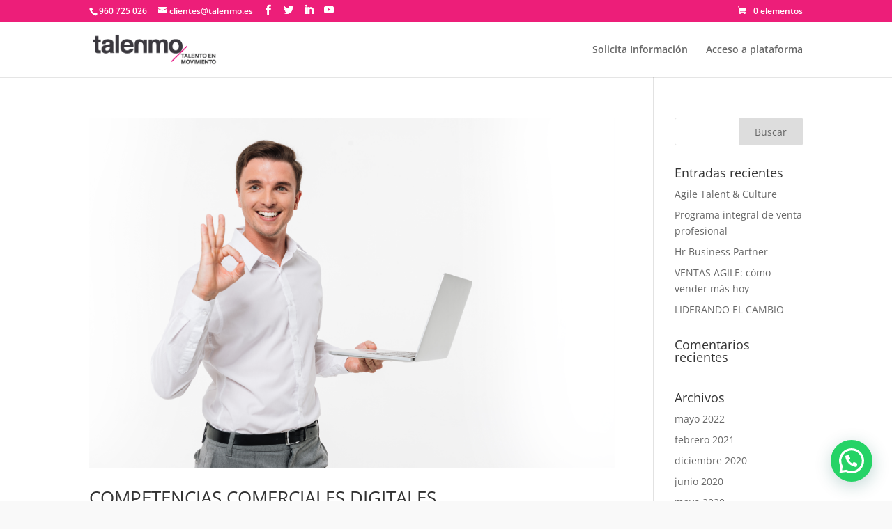

--- FILE ---
content_type: text/css
request_url: https://formaciononline.talenmo.es/wp-content/et-cache/global/et-divi-customizer-global.min.css?ver=1766880139
body_size: 2217
content:
.woocommerce #respond input#submit,.woocommerce-page #respond input#submit,.woocommerce #content input.button,.woocommerce-page #content input.button,.woocommerce-message,.woocommerce-error,.woocommerce-info{background:#ed1e79!important}#et_search_icon:hover,.mobile_menu_bar:before,.mobile_menu_bar:after,.et_toggle_slide_menu:after,.et-social-icon a:hover,.et_pb_sum,.et_pb_pricing li a,.et_pb_pricing_table_button,.et_overlay:before,.entry-summary p.price ins,.woocommerce div.product span.price,.woocommerce-page div.product span.price,.woocommerce #content div.product span.price,.woocommerce-page #content div.product span.price,.woocommerce div.product p.price,.woocommerce-page div.product p.price,.woocommerce #content div.product p.price,.woocommerce-page #content div.product p.price,.et_pb_member_social_links a:hover,.woocommerce .star-rating span:before,.woocommerce-page .star-rating span:before,.et_pb_widget li a:hover,.et_pb_filterable_portfolio .et_pb_portfolio_filters li a.active,.et_pb_filterable_portfolio .et_pb_portofolio_pagination ul li a.active,.et_pb_gallery .et_pb_gallery_pagination ul li a.active,.wp-pagenavi span.current,.wp-pagenavi a:hover,.nav-single a,.tagged_as a,.posted_in a{color:#ed1e79}.et_pb_contact_submit,.et_password_protected_form .et_submit_button,.et_pb_bg_layout_light .et_pb_newsletter_button,.comment-reply-link,.form-submit .et_pb_button,.et_pb_bg_layout_light .et_pb_promo_button,.et_pb_bg_layout_light .et_pb_more_button,.woocommerce a.button.alt,.woocommerce-page a.button.alt,.woocommerce button.button.alt,.woocommerce button.button.alt.disabled,.woocommerce-page button.button.alt,.woocommerce-page button.button.alt.disabled,.woocommerce input.button.alt,.woocommerce-page input.button.alt,.woocommerce #respond input#submit.alt,.woocommerce-page #respond input#submit.alt,.woocommerce #content input.button.alt,.woocommerce-page #content input.button.alt,.woocommerce a.button,.woocommerce-page a.button,.woocommerce button.button,.woocommerce-page button.button,.woocommerce input.button,.woocommerce-page input.button,.et_pb_contact p input[type="checkbox"]:checked+label i:before,.et_pb_bg_layout_light.et_pb_module.et_pb_button{color:#ed1e79}.footer-widget h4{color:#ed1e79}.et-search-form,.nav li ul,.et_mobile_menu,.footer-widget li:before,.et_pb_pricing li:before,blockquote{border-color:#ed1e79}.et_pb_counter_amount,.et_pb_featured_table .et_pb_pricing_heading,.et_quote_content,.et_link_content,.et_audio_content,.et_pb_post_slider.et_pb_bg_layout_dark,.et_slide_in_menu_container,.et_pb_contact p input[type="radio"]:checked+label i:before{background-color:#ed1e79}a{color:#000000}.et_secondary_nav_enabled #page-container #top-header{background-color:#ed1e79!important}#et-secondary-nav li ul{background-color:#ed1e79}#main-footer .footer-widget h4,#main-footer .widget_block h1,#main-footer .widget_block h2,#main-footer .widget_block h3,#main-footer .widget_block h4,#main-footer .widget_block h5,#main-footer .widget_block h6{color:#ed1e79}.footer-widget li:before{border-color:#ed1e79}.bottom-nav,.bottom-nav a{font-size:15px}@media only screen and (min-width:981px){.et_fixed_nav #page-container .et-fixed-header#top-header{background-color:#ed1e79!important}.et_fixed_nav #page-container .et-fixed-header#top-header #et-secondary-nav li ul{background-color:#ed1e79}}@media only screen and (min-width:1350px){.et_pb_row{padding:27px 0}.et_pb_section{padding:54px 0}.single.et_pb_pagebuilder_layout.et_full_width_page .et_post_meta_wrapper{padding-top:81px}.et_pb_fullwidth_section{padding:0}}a{color:#E50278}textarea{padding:8px}input.text,input.title,input[type=email],input[type=password],input[type=tel],input[type=text],select,textarea{padding:8px;border:1px solid #E34870;color:#4e4e4e;background-color:#fff;width:100%}input.wpcf7-form-control.wpcf7-submit,input[type="submit"]{background:#E34870;color:white;padding:8px 50px;width:100%;border:none}#wf-optin-close{top:17px;right:38px;height:20px;width:20px}.desayunosForm p{display:inline!important}.desayunosForm p label span input{height:47px;background:#EEEEEE;border:none;width:50%;display:inline}.desayunosForm input.wpcf7-form-control.wpcf7-text.wpcf7-validates-as-required{height:47px;background:#EEEEEE;border:none;width:50%}.desayunosForm input.wpcf7-form-control.wpcf7-submit,input[type="submit"]{height:47px;border:none;width:50%}#et_search_icon:hover,#top-menu li.current-menu-ancestor>a,#top-menu li.current-menu-item>a,.bottom-nav li.current-menu-item>a,.comment-reply-link,.entry-summary p.price ins,.et-social-icon a:hover,.et_password_protected_form .et_submit_button,.footer-widget h4,.form-submit .et_pb_button,.mobile_menu_bar:after,.mobile_menu_bar:before,.nav-single a,.posted_in a,.woocommerce #content div.product p.price,.woocommerce #content div.product span.price,.woocommerce #content input.button,.woocommerce #content input.button.alt,.woocommerce #content input.button.alt:hover,.woocommerce #content input.button:hover,.woocommerce #respond input#submit,.woocommerce #respond input#submit.alt,.woocommerce #respond input#submit.alt:hover,.woocommerce #respond input#submit:hover,.woocommerce-page #content div.product p.price,.woocommerce-page #content div.product span.price,.woocommerce-page #content input.button,.woocommerce-page #content input.button.alt,.woocommerce-page #content input.button.alt:hover,.woocommerce-page #respond input#submit,.woocommerce-page #respond input#submit.alt,.woocommerce-page #respond input#submit.alt:hover,.woocommerce-page #respond input#submit:hover,.woocommerce-page .star-rating span:before,.woocommerce-page a.button,.woocommerce-page a.button.alt,.woocommerce-page a.button.alt:hover,.woocommerce-page a.button:hover,.woocommerce-page button.button,.woocommerce-page button.button.alt,.woocommerce-page button.button.alt.disabled,.woocommerce-page button.button.alt.disabled:hover,.woocommerce-page button.button.alt:hover,.woocommerce-page button.button:hover,.woocommerce-page div.product p.price,.woocommerce-page div.product span.price,.woocommerce-page input.button,.woocommerce-page input.button.alt,.woocommerce-page input.button.alt:hover,.woocommerce-page input.button:hover,.woocommerce .star-rating span:before,.woocommerce a.button,.woocommerce a.button.alt,.woocommerce a.button.alt:hover,.woocommerce a.button:hover,.woocommerce button.button,.woocommerce button.button.alt,.woocommerce button.button.alt.disabled,.woocommerce button.button.alt.disabled:hover,.woocommerce button.button.alt:hover,.woocommerce div.product p.price,.woocommerce div.product span.price,.woocommerce input.button,.woocommerce input.button.alt,.woocommerce input.button.alt:hover,.woocommerce input.button:hover,.wp-pagenavi a:hover,.wp-pagenavi span.current{color:black}.woocommerce #content input.button,.woocommerce #content input.button.alt,.woocommerce #respond input#submit,.woocommerce #respond input#submit.alt,.woocommerce-page #content input.button,.woocommerce-page #content input.button.alt,.woocommerce-page #respond input#submit,.woocommerce-page #respond input#submit.alt,.woocommerce-page a.button,.woocommerce-page a.button.alt,.woocommerce-page button.button,.woocommerce-page button.button.alt,.woocommerce-page button.button.alt.disabled,.woocommerce-page input.button,.woocommerce-page input.button.alt,.woocommerce a.button,.woocommerce a.button.alt,.woocommerce button.button,.woocommerce button.button.alt,.woocommerce button.button.alt.disabled,.woocommerce input.button,.woocommerce input.button.alt{font-size:17px}.woocommerce-cart table.cart td.actions .coupon .input-text{font-size:16px!important;height:41px}.et_pb_text_0.et_pb_text{color:black!important}.wf-optin-box-inner form input,.wf-optin-box-inner form textarea,.ajax-subscribe>div textarea{height:51px!important}#et_pb_contact_form_ventas_agile>div.et_pb_contact>form>p.et_pb_contact_field.et_pb_contact_field_4.et_pb_contact_field_last>span>span.et_pb_contact_field_options_list>span>label>i::before{color:black}#et_pb_contact_form_ventas_agile_inscripcion_curso>div.et_pb_contact>form>p.et_pb_contact_field.et_pb_contact_field_9.et_pb_contact_field_last>span>span.et_pb_contact_field_options_list>span>label>i::before{color:black}.et_pb_contact_form_ventas_agile>div.et_pb_contact>form>p.et_pb_contact_field.et_pb_contact_field_9.et_pb_contact_field_last>span>span.et_pb_contact_field_options_list>span>label>i{border:1px solid black}#et_pb_contact_form_0_agile-form1>div.et_pb_contact>form>p.et_pb_contact_field.et_pb_contact_field_4.et_pb_contact_field_last>span>span.et_pb_contact_field_options_list>span>label>i{border:1px solid}#et_pb_contact_form_0_agile-form1>div.et_pb_contact>form>p.et_pb_contact_field.et_pb_contact_field_4.et_pb_contact_field_last>span>span.et_pb_contact_field_options_title{display:none}#et_pb_contact_form_1_agile_2>div.et_pb_contact>form>p.et_pb_contact_field.et_pb_contact_field_9.et_pb_contact_field_last>span>span.et_pb_contact_field_options_title{display:none}#profe-1>div>div.et_pb_main_blurb_image>span>img{width:150px}#profe-2>div>div.et_pb_main_blurb_image>span>img{width:150px}#profe-3>div>div.et_pb_main_blurb_image>span>img{width:150px}#profe-4>div>div.et_pb_main_blurb_image>span>img{width:150px}#profe-5>div>div.et_pb_main_blurb_image>span>img{width:150px}#profe-6>div>div.et_pb_main_blurb_image>span>img{width:150px}@media (max-width:600px){#hr-slider-usuario>div.et_pb_slides>div.et_pb_slide.et_pb_slide_0.et_pb_bg_layout_dark.et_pb_media_alignment_center.et-pb-active-slide>div>div>div>div>div>div>p:nth-child(2){padding:0px 31px}#hr-slider-usuario>div.et_pb_slides>div.et_pb_slide.et_pb_slide_1.et_pb_bg_layout_dark.et_pb_media_alignment_center.et-pb-active-slide>div>div>div>div>div>div>p:nth-child(3){padding:0px 31px}#hr-slider-usuario>div.et_pb_slides>div.et_pb_slide.et_pb_slide_4.et_pb_bg_layout_dark.et_pb_slide_with_image.et_pb_media_alignment_center.et-pb-active-slide>div>div>div.et_pb_slide_description>div>div>div>p:nth-child(3){padding:0px 31px}#hr-slider-usuario>div.et_pb_slides>div.et_pb_slide.et_pb_slide_2.et_pb_bg_layout_dark.et_pb_slide_with_image.et_pb_media_alignment_center.et-pb-active-slide>div>div>div.et_pb_slide_description>div>div>div>p:nth-child(3){padding:0px 31px}#hr-slider-usuario>div.et_pb_slides>div.et_pb_slide.et_pb_slide_3.et_pb_bg_layout_dark.et_pb_media_alignment_center.et-pb-active-slide>div>div>div>div>div>div>p:nth-child(3){padding:0px 31px}#hr-slider-usuario>div.et_pb_slides>div.et_pb_slide.et_pb_slide_6.et_pb_bg_layout_dark.et_pb_media_alignment_center.et-pb-active-slide>div>div>div>div>div>div>p:nth-child(3){padding:0px 31px}}

--- FILE ---
content_type: text/plain
request_url: https://www.google-analytics.com/j/collect?v=1&_v=j102&a=69463591&t=pageview&_s=1&dl=https%3A%2F%2Fformaciononline.talenmo.es%2Fcategory%2Fventas%2F&ul=en-us%40posix&dt=VENTAS%20%7C%20Formaci%C3%B3n%20Talenmo&sr=1280x720&vp=1280x720&_u=YEBAAAABAAAAAC~&jid=1264847178&gjid=285271996&cid=1976669304.1768915320&tid=UA-123361271-1&_gid=1648401347.1768915320&_r=1&_slc=1&gtm=45He61e1n81MSHL7ZJv79596087za200zd79596087&gcd=13l3l3l3l1l1&dma=0&tag_exp=103116026~103200004~104527906~104528501~104684208~104684211~105391252~115616986~115938465~115938469~116744867~116988316~117041587&z=592109893
body_size: -454
content:
2,cG-4MSP6BNV81

--- FILE ---
content_type: text/plain
request_url: https://www.google-analytics.com/j/collect?v=1&_v=j102&a=69463591&t=pageview&_s=1&dl=https%3A%2F%2Fformaciononline.talenmo.es%2Fcategory%2Fventas%2F&ul=en-us%40posix&dt=VENTAS%20%7C%20Formaci%C3%B3n%20Talenmo&sr=1280x720&vp=1280x720&_u=YEDAAEABAAAAACAAI~&jid=994277707&gjid=1760430146&cid=1976669304.1768915320&tid=UA-169280313-1&_gid=1648401347.1768915320&_r=1&_slc=1&gtm=45He61e1n81PLKSH22za200&gcd=13l3l3l3l1l1&dma=0&tag_exp=103116026~103200004~104527906~104528500~104684208~104684211~105391253~115938465~115938468~116744867~117041587&z=1807370068
body_size: -842
content:
2,cG-THMNJ6HB90

--- FILE ---
content_type: text/javascript
request_url: https://formaciononline.talenmo.es/wp-content/plugins/optin-ninja/js/optin-ninja-frontend.js?ver=2.30
body_size: 1037
content:
/**
 * OptIn Ninja
 * (c) Web factory Ltd, 2017
 */

jQuery(function($) {
    $('body').append('<div id="wf-optin-dialog"><a href="#" title="Close OptIn" id="wf-optin-close"></a><div id="wf-optin-loading"></div></div>');
    optin_iframe = $('<iframe id="wf-optin-iframe" frameborder="0" marginwidth="0" marginheight="0"></iframe>');
    $('#wf-optin-dialog').append(optin_iframe).dialog({
      autoOpen: false,
      modal: true,
      position: { my: 'center', at: 'center', of: window },
      dialogClass: 'wf-optin-dialog',
      resizable: false,
      draggable: false,
      closeOnEscape: false,
      width: 'auto',
      height: 'auto',
      open: function() {
        $('body, html').css({ overflow: 'hidden' });
      },
      close: function() {
        $('body, html').css({ overflow: 'auto' });
        optin_iframe.attr('src', '');
      }
    });
    optin_iframe.on('load', function() {
      $('#wf-optin-loading').hide();
    });
    $(window).on('resize', function() {
        wf_center_optin_dialog();
    });

    // target our links
    $('a.optin-popup').on('click', function(e) {
      e.preventDefault();
      wf_optin_open_popup($(this).attr('href'), $(this).attr('data-optin-position'));
    });

    // popup close button
    $('#wf-optin-close').on('click', function(e) {
      e.preventDefault();
      $('#wf-optin-dialog').dialog('close');
    });
});

function wf_optin_validate_position(position) {
  predefined = ['left top',    'center top',    'right top',
                'left center', 'center center', 'right center',
                'left bottom', 'center bottom', 'right bottom',
                'left', 'center', 'right'];

  position = position || 'center';
  position = position.toLowerCase();
  if (jQuery.inArray(position, predefined) == -1) {
    return 'center center';
  } else {
    return position;
  }
} // wf_optin_validate_position

var global_time = 0;
function wf_center_optin_dialog() {
  time = new Date().getTime();
  sec = parseInt(time / 1000);
  if (sec - global_time < 2) {
    return;
  }
  global_time = sec;

  position = jQuery('#wf-optin-dialog').dialog('option', 'position');
  jQuery('#wf-optin-dialog').dialog('option', 'position', position);
} // wf_center_optin_dialog

var jquery_alert_displayed = false;
function wf_optin_open_popup(url, position) {
  if(jQuery().jquery.substring(0, 4) != '1.12'){
    if(!jquery_alert_displayed){
      alert('Optin Ninja only works with the default WordPress bundled version of jQuery');
    }
    jquery_alert_displayed = true;
    return false;
  }
  if (jQuery('.wf-optin-dialog').is(':visible')) {
    return false;
  }

  position = wf_optin_validate_position(position);

  optin_iframe.attr({ width: 620, src: url + '?popup' });
  jQuery('#wf-optin-loading').show();
  jQuery('#wf-optin-dialog').dialog('option', 'position', { my: position, at: position, of: window });
  jQuery('#wf-optin-dialog').dialog('open');

  return true;
} // wf_optin_open_popup